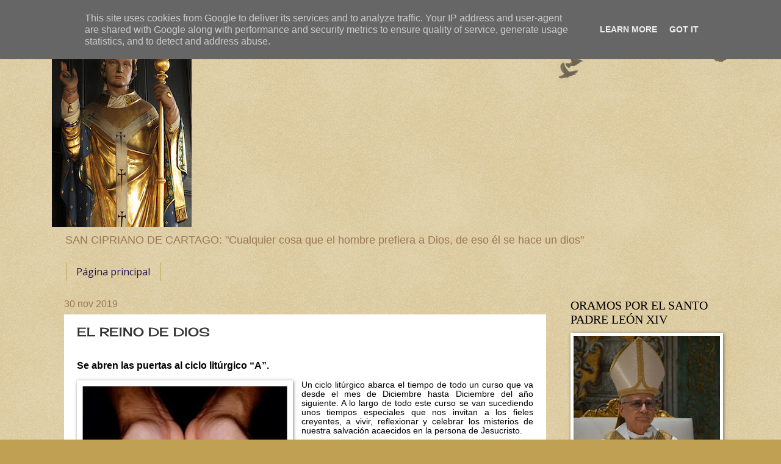

--- FILE ---
content_type: text/html; charset=UTF-8
request_url: https://www.parroquiavilanova.es/b/stats?style=BLACK_TRANSPARENT&timeRange=ALL_TIME&token=APq4FmAvwpKkavtDI3Wt64xjt7vx2A5yEH6SrAaemBOBYA0cqPufSJJjZctRt6wyRRkSCXErYE7oc8YPgyd_tHvRZQpM0e3xAw
body_size: 23
content:
{"total":532639,"sparklineOptions":{"backgroundColor":{"fillOpacity":0.1,"fill":"#000000"},"series":[{"areaOpacity":0.3,"color":"#202020"}]},"sparklineData":[[0,8],[1,49],[2,13],[3,23],[4,21],[5,19],[6,48],[7,31],[8,26],[9,23],[10,24],[11,22],[12,30],[13,14],[14,67],[15,15],[16,14],[17,11],[18,13],[19,99],[20,21],[21,27],[22,33],[23,18],[24,31],[25,37],[26,36],[27,22],[28,34],[29,66]],"nextTickMs":400000}